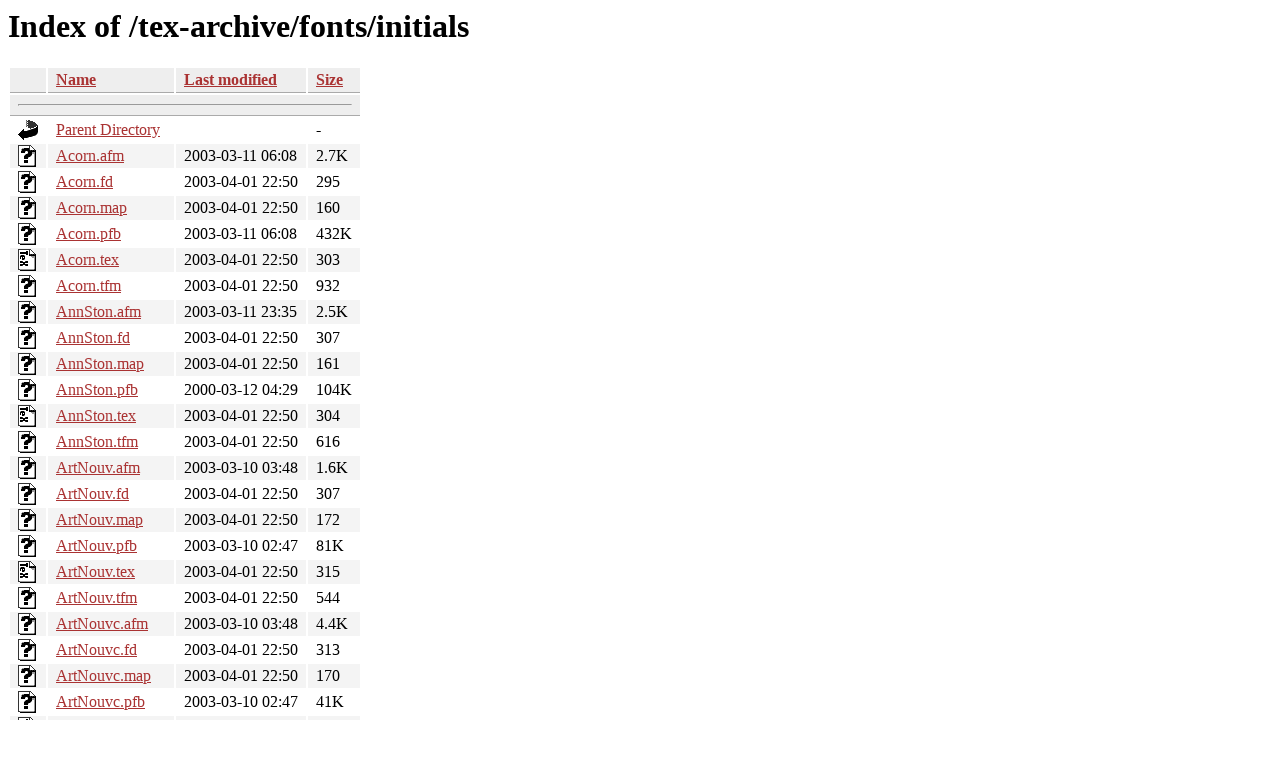

--- FILE ---
content_type: text/html;charset=ISO-8859-1
request_url: https://ctan.math.utah.edu/tex-archive/fonts/initials/
body_size: 41496
content:
<!DOCTYPE HTML PUBLIC "-//W3C//DTD HTML 3.2 Final//EN">
<html>
 <head>
  <title>Index of /tex-archive/fonts/initials</title>
  <link rel="stylesheet" href="/css/autoindex.css" type="text/css">
 </head>
 <body>
  <h1 id="indextitle">Index of /tex-archive/fonts/initials</h1>
  <table id="indexlist">
   <tr class="indexhead"><th class="indexcolicon"><img src="/icons/blank.gif" alt="[ICO]"></th><th class="indexcolname"><a href="?C=N;O=D">Name</a></th><th class="indexcollastmod"><a href="?C=M;O=A">Last modified</a></th><th class="indexcolsize"><a href="?C=S;O=A">Size</a></th></tr>
   <tr class="indexbreakrow"><th colspan="4"><hr></th></tr>
   <tr class="even"><td class="indexcolicon"><img src="/icons/back.gif" alt="[PARENTDIR]"></td><td class="indexcolname"><a href="/tex-archive/fonts/">Parent Directory</a></td><td class="indexcollastmod">&nbsp;</td><td class="indexcolsize">  - </td></tr>
   <tr class="odd"><td class="indexcolicon"><img src="/icons/unknown.gif" alt="[   ]"></td><td class="indexcolname"><a href="Acorn.afm">Acorn.afm</a></td><td class="indexcollastmod">2003-03-11 06:08  </td><td class="indexcolsize">2.7K</td></tr>
   <tr class="even"><td class="indexcolicon"><img src="/icons/unknown.gif" alt="[   ]"></td><td class="indexcolname"><a href="Acorn.fd">Acorn.fd</a></td><td class="indexcollastmod">2003-04-01 22:50  </td><td class="indexcolsize">295 </td></tr>
   <tr class="odd"><td class="indexcolicon"><img src="/icons/unknown.gif" alt="[   ]"></td><td class="indexcolname"><a href="Acorn.map">Acorn.map</a></td><td class="indexcollastmod">2003-04-01 22:50  </td><td class="indexcolsize">160 </td></tr>
   <tr class="even"><td class="indexcolicon"><img src="/icons/unknown.gif" alt="[   ]"></td><td class="indexcolname"><a href="Acorn.pfb">Acorn.pfb</a></td><td class="indexcollastmod">2003-03-11 06:08  </td><td class="indexcolsize">432K</td></tr>
   <tr class="odd"><td class="indexcolicon"><img src="/icons/tex.gif" alt="[   ]"></td><td class="indexcolname"><a href="Acorn.tex">Acorn.tex</a></td><td class="indexcollastmod">2003-04-01 22:50  </td><td class="indexcolsize">303 </td></tr>
   <tr class="even"><td class="indexcolicon"><img src="/icons/unknown.gif" alt="[   ]"></td><td class="indexcolname"><a href="Acorn.tfm">Acorn.tfm</a></td><td class="indexcollastmod">2003-04-01 22:50  </td><td class="indexcolsize">932 </td></tr>
   <tr class="odd"><td class="indexcolicon"><img src="/icons/unknown.gif" alt="[   ]"></td><td class="indexcolname"><a href="AnnSton.afm">AnnSton.afm</a></td><td class="indexcollastmod">2003-03-11 23:35  </td><td class="indexcolsize">2.5K</td></tr>
   <tr class="even"><td class="indexcolicon"><img src="/icons/unknown.gif" alt="[   ]"></td><td class="indexcolname"><a href="AnnSton.fd">AnnSton.fd</a></td><td class="indexcollastmod">2003-04-01 22:50  </td><td class="indexcolsize">307 </td></tr>
   <tr class="odd"><td class="indexcolicon"><img src="/icons/unknown.gif" alt="[   ]"></td><td class="indexcolname"><a href="AnnSton.map">AnnSton.map</a></td><td class="indexcollastmod">2003-04-01 22:50  </td><td class="indexcolsize">161 </td></tr>
   <tr class="even"><td class="indexcolicon"><img src="/icons/unknown.gif" alt="[   ]"></td><td class="indexcolname"><a href="AnnSton.pfb">AnnSton.pfb</a></td><td class="indexcollastmod">2000-03-12 04:29  </td><td class="indexcolsize">104K</td></tr>
   <tr class="odd"><td class="indexcolicon"><img src="/icons/tex.gif" alt="[   ]"></td><td class="indexcolname"><a href="AnnSton.tex">AnnSton.tex</a></td><td class="indexcollastmod">2003-04-01 22:50  </td><td class="indexcolsize">304 </td></tr>
   <tr class="even"><td class="indexcolicon"><img src="/icons/unknown.gif" alt="[   ]"></td><td class="indexcolname"><a href="AnnSton.tfm">AnnSton.tfm</a></td><td class="indexcollastmod">2003-04-01 22:50  </td><td class="indexcolsize">616 </td></tr>
   <tr class="odd"><td class="indexcolicon"><img src="/icons/unknown.gif" alt="[   ]"></td><td class="indexcolname"><a href="ArtNouv.afm">ArtNouv.afm</a></td><td class="indexcollastmod">2003-03-10 03:48  </td><td class="indexcolsize">1.6K</td></tr>
   <tr class="even"><td class="indexcolicon"><img src="/icons/unknown.gif" alt="[   ]"></td><td class="indexcolname"><a href="ArtNouv.fd">ArtNouv.fd</a></td><td class="indexcollastmod">2003-04-01 22:50  </td><td class="indexcolsize">307 </td></tr>
   <tr class="odd"><td class="indexcolicon"><img src="/icons/unknown.gif" alt="[   ]"></td><td class="indexcolname"><a href="ArtNouv.map">ArtNouv.map</a></td><td class="indexcollastmod">2003-04-01 22:50  </td><td class="indexcolsize">172 </td></tr>
   <tr class="even"><td class="indexcolicon"><img src="/icons/unknown.gif" alt="[   ]"></td><td class="indexcolname"><a href="ArtNouv.pfb">ArtNouv.pfb</a></td><td class="indexcollastmod">2003-03-10 02:47  </td><td class="indexcolsize"> 81K</td></tr>
   <tr class="odd"><td class="indexcolicon"><img src="/icons/tex.gif" alt="[   ]"></td><td class="indexcolname"><a href="ArtNouv.tex">ArtNouv.tex</a></td><td class="indexcollastmod">2003-04-01 22:50  </td><td class="indexcolsize">315 </td></tr>
   <tr class="even"><td class="indexcolicon"><img src="/icons/unknown.gif" alt="[   ]"></td><td class="indexcolname"><a href="ArtNouv.tfm">ArtNouv.tfm</a></td><td class="indexcollastmod">2003-04-01 22:50  </td><td class="indexcolsize">544 </td></tr>
   <tr class="odd"><td class="indexcolicon"><img src="/icons/unknown.gif" alt="[   ]"></td><td class="indexcolname"><a href="ArtNouvc.afm">ArtNouvc.afm</a></td><td class="indexcollastmod">2003-03-10 03:48  </td><td class="indexcolsize">4.4K</td></tr>
   <tr class="even"><td class="indexcolicon"><img src="/icons/unknown.gif" alt="[   ]"></td><td class="indexcolname"><a href="ArtNouvc.fd">ArtNouvc.fd</a></td><td class="indexcollastmod">2003-04-01 22:50  </td><td class="indexcolsize">313 </td></tr>
   <tr class="odd"><td class="indexcolicon"><img src="/icons/unknown.gif" alt="[   ]"></td><td class="indexcolname"><a href="ArtNouvc.map">ArtNouvc.map</a></td><td class="indexcollastmod">2003-04-01 22:50  </td><td class="indexcolsize">170 </td></tr>
   <tr class="even"><td class="indexcolicon"><img src="/icons/unknown.gif" alt="[   ]"></td><td class="indexcolname"><a href="ArtNouvc.pfb">ArtNouvc.pfb</a></td><td class="indexcollastmod">2003-03-10 02:47  </td><td class="indexcolsize"> 41K</td></tr>
   <tr class="odd"><td class="indexcolicon"><img src="/icons/tex.gif" alt="[   ]"></td><td class="indexcolname"><a href="ArtNouvc.tex">ArtNouvc.tex</a></td><td class="indexcollastmod">2003-04-01 22:50  </td><td class="indexcolsize">313 </td></tr>
   <tr class="even"><td class="indexcolicon"><img src="/icons/movie.gif" alt="[VID]"></td><td class="indexcolname"><a href="ArtNouvc.tfm">ArtNouvc.tfm</a></td><td class="indexcollastmod">2003-04-01 22:50  </td><td class="indexcolsize">1.3K</td></tr>
   <tr class="odd"><td class="indexcolicon"><img src="/icons/unknown.gif" alt="[   ]"></td><td class="indexcolname"><a href="Carrickc.afm">Carrickc.afm</a></td><td class="indexcollastmod">2003-03-11 23:35  </td><td class="indexcolsize">2.7K</td></tr>
   <tr class="even"><td class="indexcolicon"><img src="/icons/unknown.gif" alt="[   ]"></td><td class="indexcolname"><a href="Carrickc.fd">Carrickc.fd</a></td><td class="indexcollastmod">2003-04-01 22:50  </td><td class="indexcolsize">313 </td></tr>
   <tr class="odd"><td class="indexcolicon"><img src="/icons/unknown.gif" alt="[   ]"></td><td class="indexcolname"><a href="Carrickc.map">Carrickc.map</a></td><td class="indexcollastmod">2003-04-01 22:50  </td><td class="indexcolsize">167 </td></tr>
   <tr class="even"><td class="indexcolicon"><img src="/icons/unknown.gif" alt="[   ]"></td><td class="indexcolname"><a href="Carrickc.pfb">Carrickc.pfb</a></td><td class="indexcollastmod">2000-03-19 12:51  </td><td class="indexcolsize">122K</td></tr>
   <tr class="odd"><td class="indexcolicon"><img src="/icons/tex.gif" alt="[   ]"></td><td class="indexcolname"><a href="Carrickc.tex">Carrickc.tex</a></td><td class="indexcollastmod">2003-04-01 22:50  </td><td class="indexcolsize">310 </td></tr>
   <tr class="even"><td class="indexcolicon"><img src="/icons/unknown.gif" alt="[   ]"></td><td class="indexcolname"><a href="Carrickc.tfm">Carrickc.tfm</a></td><td class="indexcollastmod">2003-04-01 22:50  </td><td class="indexcolsize">604 </td></tr>
   <tr class="odd"><td class="indexcolicon"><img src="/icons/unknown.gif" alt="[   ]"></td><td class="indexcolname"><a href="Eichenla.afm">Eichenla.afm</a></td><td class="indexcollastmod">2003-03-11 23:35  </td><td class="indexcolsize">2.6K</td></tr>
   <tr class="even"><td class="indexcolicon"><img src="/icons/unknown.gif" alt="[   ]"></td><td class="indexcolname"><a href="Eichenla.fd">Eichenla.fd</a></td><td class="indexcollastmod">2003-04-01 22:50  </td><td class="indexcolsize">313 </td></tr>
   <tr class="odd"><td class="indexcolicon"><img src="/icons/unknown.gif" alt="[   ]"></td><td class="indexcolname"><a href="Eichenla.map">Eichenla.map</a></td><td class="indexcollastmod">2003-04-01 22:50  </td><td class="indexcolsize">175 </td></tr>
   <tr class="even"><td class="indexcolicon"><img src="/icons/unknown.gif" alt="[   ]"></td><td class="indexcolname"><a href="Eichenla.pfb">Eichenla.pfb</a></td><td class="indexcollastmod">2000-07-30 07:02  </td><td class="indexcolsize"> 73K</td></tr>
   <tr class="odd"><td class="indexcolicon"><img src="/icons/tex.gif" alt="[   ]"></td><td class="indexcolname"><a href="Eichenla.tex">Eichenla.tex</a></td><td class="indexcollastmod">2003-04-01 22:50  </td><td class="indexcolsize">318 </td></tr>
   <tr class="even"><td class="indexcolicon"><img src="/icons/unknown.gif" alt="[   ]"></td><td class="indexcolname"><a href="Eichenla.tfm">Eichenla.tfm</a></td><td class="indexcollastmod">2003-04-01 22:50  </td><td class="indexcolsize">664 </td></tr>
   <tr class="odd"><td class="indexcolicon"><img src="/icons/unknown.gif" alt="[   ]"></td><td class="indexcolname"><a href="Eileen.afm">Eileen.afm</a></td><td class="indexcollastmod">2003-03-11 23:35  </td><td class="indexcolsize">2.6K</td></tr>
   <tr class="even"><td class="indexcolicon"><img src="/icons/unknown.gif" alt="[   ]"></td><td class="indexcolname"><a href="Eileen.fd">Eileen.fd</a></td><td class="indexcollastmod">2003-04-01 22:50  </td><td class="indexcolsize">301 </td></tr>
   <tr class="odd"><td class="indexcolicon"><img src="/icons/unknown.gif" alt="[   ]"></td><td class="indexcolname"><a href="Eileen.map">Eileen.map</a></td><td class="indexcollastmod">2003-04-01 22:50  </td><td class="indexcolsize">168 </td></tr>
   <tr class="even"><td class="indexcolicon"><img src="/icons/unknown.gif" alt="[   ]"></td><td class="indexcolname"><a href="Eileen.pfb">Eileen.pfb</a></td><td class="indexcollastmod">2000-11-11 10:35  </td><td class="indexcolsize">118K</td></tr>
   <tr class="odd"><td class="indexcolicon"><img src="/icons/tex.gif" alt="[   ]"></td><td class="indexcolname"><a href="Eileen.tex">Eileen.tex</a></td><td class="indexcollastmod">2003-04-01 22:50  </td><td class="indexcolsize">311 </td></tr>
   <tr class="even"><td class="indexcolicon"><img src="/icons/unknown.gif" alt="[   ]"></td><td class="indexcolname"><a href="Eileen.tfm">Eileen.tfm</a></td><td class="indexcollastmod">2003-04-01 22:50  </td><td class="indexcolsize">604 </td></tr>
   <tr class="odd"><td class="indexcolicon"><img src="/icons/unknown.gif" alt="[   ]"></td><td class="indexcolname"><a href="EileenBl.afm">EileenBl.afm</a></td><td class="indexcollastmod">2003-03-11 23:35  </td><td class="indexcolsize">2.7K</td></tr>
   <tr class="even"><td class="indexcolicon"><img src="/icons/unknown.gif" alt="[   ]"></td><td class="indexcolname"><a href="EileenBl.fd">EileenBl.fd</a></td><td class="indexcollastmod">2003-04-01 22:50  </td><td class="indexcolsize">313 </td></tr>
   <tr class="odd"><td class="indexcolicon"><img src="/icons/unknown.gif" alt="[   ]"></td><td class="indexcolname"><a href="EileenBl.map">EileenBl.map</a></td><td class="indexcollastmod">2003-04-01 22:50  </td><td class="indexcolsize">172 </td></tr>
   <tr class="even"><td class="indexcolicon"><img src="/icons/unknown.gif" alt="[   ]"></td><td class="indexcolname"><a href="EileenBl.pfb">EileenBl.pfb</a></td><td class="indexcollastmod">2000-11-11 10:40  </td><td class="indexcolsize">118K</td></tr>
   <tr class="odd"><td class="indexcolicon"><img src="/icons/tex.gif" alt="[   ]"></td><td class="indexcolname"><a href="EileenBl.tex">EileenBl.tex</a></td><td class="indexcollastmod">2003-04-01 22:50  </td><td class="indexcolsize">315 </td></tr>
   <tr class="even"><td class="indexcolicon"><img src="/icons/unknown.gif" alt="[   ]"></td><td class="indexcolname"><a href="EileenBl.tfm">EileenBl.tfm</a></td><td class="indexcollastmod">2003-04-01 22:50  </td><td class="indexcolsize">644 </td></tr>
   <tr class="odd"><td class="indexcolicon"><img src="/icons/unknown.gif" alt="[   ]"></td><td class="indexcolname"><a href="Elzevier.afm">Elzevier.afm</a></td><td class="indexcollastmod">2003-03-11 23:35  </td><td class="indexcolsize">2.6K</td></tr>
   <tr class="even"><td class="indexcolicon"><img src="/icons/unknown.gif" alt="[   ]"></td><td class="indexcolname"><a href="Elzevier.fd">Elzevier.fd</a></td><td class="indexcollastmod">2003-04-01 22:50  </td><td class="indexcolsize">313 </td></tr>
   <tr class="odd"><td class="indexcolicon"><img src="/icons/unknown.gif" alt="[   ]"></td><td class="indexcolname"><a href="Elzevier.map">Elzevier.map</a></td><td class="indexcollastmod">2003-04-01 22:50  </td><td class="indexcolsize">176 </td></tr>
   <tr class="even"><td class="indexcolicon"><img src="/icons/unknown.gif" alt="[   ]"></td><td class="indexcolname"><a href="Elzevier.pfb">Elzevier.pfb</a></td><td class="indexcollastmod">2000-03-05 07:19  </td><td class="indexcolsize"> 98K</td></tr>
   <tr class="odd"><td class="indexcolicon"><img src="/icons/tex.gif" alt="[   ]"></td><td class="indexcolname"><a href="Elzevier.tex">Elzevier.tex</a></td><td class="indexcollastmod">2003-04-01 22:50  </td><td class="indexcolsize">319 </td></tr>
   <tr class="even"><td class="indexcolicon"><img src="/icons/unknown.gif" alt="[   ]"></td><td class="indexcolname"><a href="Elzevier.tfm">Elzevier.tfm</a></td><td class="indexcollastmod">2003-04-01 22:50  </td><td class="indexcolsize">624 </td></tr>
   <tr class="odd"><td class="indexcolicon"><img src="/icons/unknown.gif" alt="[   ]"></td><td class="indexcolname"><a href="GotIn.afm">GotIn.afm</a></td><td class="indexcollastmod">2003-03-10 02:47  </td><td class="indexcolsize">1.7K</td></tr>
   <tr class="even"><td class="indexcolicon"><img src="/icons/unknown.gif" alt="[   ]"></td><td class="indexcolname"><a href="GotIn.fd">GotIn.fd</a></td><td class="indexcollastmod">2003-04-01 22:50  </td><td class="indexcolsize">295 </td></tr>
   <tr class="odd"><td class="indexcolicon"><img src="/icons/unknown.gif" alt="[   ]"></td><td class="indexcolname"><a href="GotIn.map">GotIn.map</a></td><td class="indexcollastmod">2003-04-01 22:50  </td><td class="indexcolsize">164 </td></tr>
   <tr class="even"><td class="indexcolicon"><img src="/icons/unknown.gif" alt="[   ]"></td><td class="indexcolname"><a href="GotIn.pfb">GotIn.pfb</a></td><td class="indexcollastmod">2003-03-10 02:47  </td><td class="indexcolsize">224K</td></tr>
   <tr class="odd"><td class="indexcolicon"><img src="/icons/tex.gif" alt="[   ]"></td><td class="indexcolname"><a href="GotIn.tex">GotIn.tex</a></td><td class="indexcollastmod">2003-04-01 22:50  </td><td class="indexcolsize">307 </td></tr>
   <tr class="even"><td class="indexcolicon"><img src="/icons/unknown.gif" alt="[   ]"></td><td class="indexcolname"><a href="GotIn.tfm">GotIn.tfm</a></td><td class="indexcollastmod">2003-04-01 22:50  </td><td class="indexcolsize">872 </td></tr>
   <tr class="odd"><td class="indexcolicon"><img src="/icons/text.gif" alt="[TXT]"></td><td class="indexcolname"><a href="GoudyIn.afm">GoudyIn.afm</a></td><td class="indexcollastmod">2003-03-12 00:59  </td><td class="indexcolsize">1.8K</td></tr>
   <tr class="even"><td class="indexcolicon"><img src="/icons/unknown.gif" alt="[   ]"></td><td class="indexcolname"><a href="GoudyIn.fd">GoudyIn.fd</a></td><td class="indexcollastmod">2003-04-01 22:50  </td><td class="indexcolsize">307 </td></tr>
   <tr class="odd"><td class="indexcolicon"><img src="/icons/unknown.gif" alt="[   ]"></td><td class="indexcolname"><a href="GoudyIn.map">GoudyIn.map</a></td><td class="indexcollastmod">2003-04-01 22:50  </td><td class="indexcolsize">167 </td></tr>
   <tr class="even"><td class="indexcolicon"><img src="/icons/unknown.gif" alt="[   ]"></td><td class="indexcolname"><a href="GoudyIn.pfb">GoudyIn.pfb</a></td><td class="indexcollastmod">2003-03-12 00:59  </td><td class="indexcolsize">405K</td></tr>
   <tr class="odd"><td class="indexcolicon"><img src="/icons/tex.gif" alt="[   ]"></td><td class="indexcolname"><a href="GoudyIn.tex">GoudyIn.tex</a></td><td class="indexcollastmod">2003-04-01 22:50  </td><td class="indexcolsize">310 </td></tr>
   <tr class="even"><td class="indexcolicon"><img src="/icons/unknown.gif" alt="[   ]"></td><td class="indexcolname"><a href="GoudyIn.tfm">GoudyIn.tfm</a></td><td class="indexcollastmod">2003-04-01 22:50  </td><td class="indexcolsize">508 </td></tr>
   <tr class="odd"><td class="indexcolicon"><img src="/icons/unknown.gif" alt="[   ]"></td><td class="indexcolname"><a href="Kinigcap.afm">Kinigcap.afm</a></td><td class="indexcollastmod">2003-03-11 23:35  </td><td class="indexcolsize">2.7K</td></tr>
   <tr class="even"><td class="indexcolicon"><img src="/icons/unknown.gif" alt="[   ]"></td><td class="indexcolname"><a href="Kinigcap.fd">Kinigcap.fd</a></td><td class="indexcollastmod">2003-04-01 22:50  </td><td class="indexcolsize">313 </td></tr>
   <tr class="odd"><td class="indexcolicon"><img src="/icons/unknown.gif" alt="[   ]"></td><td class="indexcolname"><a href="Kinigcap.map">Kinigcap.map</a></td><td class="indexcollastmod">2003-04-01 22:50  </td><td class="indexcolsize">170 </td></tr>
   <tr class="even"><td class="indexcolicon"><img src="/icons/unknown.gif" alt="[   ]"></td><td class="indexcolname"><a href="Kinigcap.pfb">Kinigcap.pfb</a></td><td class="indexcollastmod">2000-03-25 12:46  </td><td class="indexcolsize"> 81K</td></tr>
   <tr class="odd"><td class="indexcolicon"><img src="/icons/tex.gif" alt="[   ]"></td><td class="indexcolname"><a href="Kinigcap.tex">Kinigcap.tex</a></td><td class="indexcollastmod">2003-04-01 22:50  </td><td class="indexcolsize">313 </td></tr>
   <tr class="even"><td class="indexcolicon"><img src="/icons/unknown.gif" alt="[   ]"></td><td class="indexcolname"><a href="Kinigcap.tfm">Kinigcap.tfm</a></td><td class="indexcollastmod">2003-04-01 22:50  </td><td class="indexcolsize">600 </td></tr>
   <tr class="odd"><td class="indexcolicon"><img src="/icons/unknown.gif" alt="[   ]"></td><td class="indexcolname"><a href="Konanur.afm">Konanur.afm</a></td><td class="indexcollastmod">2003-03-11 23:35  </td><td class="indexcolsize">3.0K</td></tr>
   <tr class="even"><td class="indexcolicon"><img src="/icons/unknown.gif" alt="[   ]"></td><td class="indexcolname"><a href="Konanur.fd">Konanur.fd</a></td><td class="indexcollastmod">2003-04-01 22:50  </td><td class="indexcolsize">307 </td></tr>
   <tr class="odd"><td class="indexcolicon"><img src="/icons/unknown.gif" alt="[   ]"></td><td class="indexcolname"><a href="Konanur.map">Konanur.map</a></td><td class="indexcollastmod">2003-04-01 22:50  </td><td class="indexcolsize">164 </td></tr>
   <tr class="even"><td class="indexcolicon"><img src="/icons/unknown.gif" alt="[   ]"></td><td class="indexcolname"><a href="Konanur.pfb">Konanur.pfb</a></td><td class="indexcollastmod">2000-03-25 02:24  </td><td class="indexcolsize"> 52K</td></tr>
   <tr class="odd"><td class="indexcolicon"><img src="/icons/tex.gif" alt="[   ]"></td><td class="indexcolname"><a href="Konanur.tex">Konanur.tex</a></td><td class="indexcollastmod">2003-04-01 22:50  </td><td class="indexcolsize">307 </td></tr>
   <tr class="even"><td class="indexcolicon"><img src="/icons/unknown.gif" alt="[   ]"></td><td class="indexcolname"><a href="Konanur.tfm">Konanur.tfm</a></td><td class="indexcollastmod">2003-04-01 22:50  </td><td class="indexcolsize">628 </td></tr>
   <tr class="odd"><td class="indexcolicon"><img src="/icons/unknown.gif" alt="[   ]"></td><td class="indexcolname"><a href="Kramer.afm">Kramer.afm</a></td><td class="indexcollastmod">2003-03-11 23:47  </td><td class="indexcolsize">3.8K</td></tr>
   <tr class="even"><td class="indexcolicon"><img src="/icons/unknown.gif" alt="[   ]"></td><td class="indexcolname"><a href="Kramer.fd">Kramer.fd</a></td><td class="indexcollastmod">2003-04-01 22:50  </td><td class="indexcolsize">301 </td></tr>
   <tr class="odd"><td class="indexcolicon"><img src="/icons/unknown.gif" alt="[   ]"></td><td class="indexcolname"><a href="Kramer.map">Kramer.map</a></td><td class="indexcollastmod">2003-04-01 22:50  </td><td class="indexcolsize">164 </td></tr>
   <tr class="even"><td class="indexcolicon"><img src="/icons/unknown.gif" alt="[   ]"></td><td class="indexcolname"><a href="Kramer.pfb">Kramer.pfb</a></td><td class="indexcollastmod">2000-02-26 02:08  </td><td class="indexcolsize"> 75K</td></tr>
   <tr class="odd"><td class="indexcolicon"><img src="/icons/tex.gif" alt="[   ]"></td><td class="indexcolname"><a href="Kramer.tex">Kramer.tex</a></td><td class="indexcollastmod">2003-04-01 22:50  </td><td class="indexcolsize">307 </td></tr>
   <tr class="even"><td class="indexcolicon"><img src="/icons/movie.gif" alt="[VID]"></td><td class="indexcolname"><a href="Kramer.tfm">Kramer.tfm</a></td><td class="indexcollastmod">2003-04-01 22:50  </td><td class="indexcolsize">1.3K</td></tr>
   <tr class="odd"><td class="indexcolicon"><img src="/icons/unknown.gif" alt="[   ]"></td><td class="indexcolname"><a href="MorrisIn.afm">MorrisIn.afm</a></td><td class="indexcollastmod">2003-03-10 03:48  </td><td class="indexcolsize">3.5K</td></tr>
   <tr class="even"><td class="indexcolicon"><img src="/icons/unknown.gif" alt="[   ]"></td><td class="indexcolname"><a href="MorrisIn.fd">MorrisIn.fd</a></td><td class="indexcollastmod">2003-04-01 22:50  </td><td class="indexcolsize">313 </td></tr>
   <tr class="odd"><td class="indexcolicon"><img src="/icons/unknown.gif" alt="[   ]"></td><td class="indexcolname"><a href="MorrisIn.map">MorrisIn.map</a></td><td class="indexcollastmod">2003-04-01 22:50  </td><td class="indexcolsize">171 </td></tr>
   <tr class="even"><td class="indexcolicon"><img src="/icons/unknown.gif" alt="[   ]"></td><td class="indexcolname"><a href="MorrisIn.pfb">MorrisIn.pfb</a></td><td class="indexcollastmod">2003-03-10 02:47  </td><td class="indexcolsize">163K</td></tr>
   <tr class="odd"><td class="indexcolicon"><img src="/icons/tex.gif" alt="[   ]"></td><td class="indexcolname"><a href="MorrisIn.tex">MorrisIn.tex</a></td><td class="indexcollastmod">2003-04-01 22:50  </td><td class="indexcolsize">314 </td></tr>
   <tr class="even"><td class="indexcolicon"><img src="/icons/unknown.gif" alt="[   ]"></td><td class="indexcolname"><a href="MorrisIn.tfm">MorrisIn.tfm</a></td><td class="indexcollastmod">2003-04-01 22:50  </td><td class="indexcolsize">740 </td></tr>
   <tr class="odd"><td class="indexcolicon"><img src="/icons/unknown.gif" alt="[   ]"></td><td class="indexcolname"><a href="Nouveaud.afm">Nouveaud.afm</a></td><td class="indexcollastmod">2003-03-10 03:48  </td><td class="indexcolsize">2.6K</td></tr>
   <tr class="even"><td class="indexcolicon"><img src="/icons/unknown.gif" alt="[   ]"></td><td class="indexcolname"><a href="Nouveaud.fd">Nouveaud.fd</a></td><td class="indexcollastmod">2003-04-01 22:50  </td><td class="indexcolsize">313 </td></tr>
   <tr class="odd"><td class="indexcolicon"><img src="/icons/unknown.gif" alt="[   ]"></td><td class="indexcolname"><a href="Nouveaud.map">Nouveaud.map</a></td><td class="indexcollastmod">2003-04-01 22:50  </td><td class="indexcolsize">171 </td></tr>
   <tr class="even"><td class="indexcolicon"><img src="/icons/unknown.gif" alt="[   ]"></td><td class="indexcolname"><a href="Nouveaud.pfb">Nouveaud.pfb</a></td><td class="indexcollastmod">2003-03-10 02:47  </td><td class="indexcolsize">103K</td></tr>
   <tr class="odd"><td class="indexcolicon"><img src="/icons/tex.gif" alt="[   ]"></td><td class="indexcolname"><a href="Nouveaud.tex">Nouveaud.tex</a></td><td class="indexcollastmod">2003-04-01 22:50  </td><td class="indexcolsize">314 </td></tr>
   <tr class="even"><td class="indexcolicon"><img src="/icons/unknown.gif" alt="[   ]"></td><td class="indexcolname"><a href="Nouveaud.tfm">Nouveaud.tfm</a></td><td class="indexcollastmod">2003-04-01 22:50  </td><td class="indexcolsize">516 </td></tr>
   <tr class="odd"><td class="indexcolicon"><img src="/icons/text.gif" alt="[TXT]"></td><td class="indexcolname"><a href="README">README</a></td><td class="indexcollastmod">2007-10-03 03:58  </td><td class="indexcolsize">3.8K</td></tr>
   <tr class="even"><td class="indexcolicon"><img src="/icons/unknown.gif" alt="[   ]"></td><td class="indexcolname"><a href="Romantik.afm">Romantik.afm</a></td><td class="indexcollastmod">2003-03-11 23:35  </td><td class="indexcolsize">2.7K</td></tr>
   <tr class="odd"><td class="indexcolicon"><img src="/icons/unknown.gif" alt="[   ]"></td><td class="indexcolname"><a href="Romantik.fd">Romantik.fd</a></td><td class="indexcollastmod">2003-04-01 22:50  </td><td class="indexcolsize">313 </td></tr>
   <tr class="even"><td class="indexcolicon"><img src="/icons/unknown.gif" alt="[   ]"></td><td class="indexcolname"><a href="Romantik.map">Romantik.map</a></td><td class="indexcollastmod">2003-04-01 22:50  </td><td class="indexcolsize">164 </td></tr>
   <tr class="odd"><td class="indexcolicon"><img src="/icons/unknown.gif" alt="[   ]"></td><td class="indexcolname"><a href="Romantik.pfb">Romantik.pfb</a></td><td class="indexcollastmod">2000-07-29 11:29  </td><td class="indexcolsize"> 87K</td></tr>
   <tr class="even"><td class="indexcolicon"><img src="/icons/tex.gif" alt="[   ]"></td><td class="indexcolname"><a href="Romantik.tex">Romantik.tex</a></td><td class="indexcollastmod">2003-04-01 22:50  </td><td class="indexcolsize">307 </td></tr>
   <tr class="odd"><td class="indexcolicon"><img src="/icons/unknown.gif" alt="[   ]"></td><td class="indexcolname"><a href="Romantik.tfm">Romantik.tfm</a></td><td class="indexcollastmod">2003-04-01 22:50  </td><td class="indexcolsize">688 </td></tr>
   <tr class="even"><td class="indexcolicon"><img src="/icons/unknown.gif" alt="[   ]"></td><td class="indexcolname"><a href="Rothdn.afm">Rothdn.afm</a></td><td class="indexcollastmod">2003-03-10 03:48  </td><td class="indexcolsize"> 13K</td></tr>
   <tr class="odd"><td class="indexcolicon"><img src="/icons/unknown.gif" alt="[   ]"></td><td class="indexcolname"><a href="Rothdn.fd">Rothdn.fd</a></td><td class="indexcollastmod">2003-04-01 22:50  </td><td class="indexcolsize">301 </td></tr>
   <tr class="even"><td class="indexcolicon"><img src="/icons/unknown.gif" alt="[   ]"></td><td class="indexcolname"><a href="Rothdn.map">Rothdn.map</a></td><td class="indexcollastmod">2003-04-01 22:50  </td><td class="indexcolsize">170 </td></tr>
   <tr class="odd"><td class="indexcolicon"><img src="/icons/unknown.gif" alt="[   ]"></td><td class="indexcolname"><a href="Rothdn.pfb">Rothdn.pfb</a></td><td class="indexcollastmod">2003-03-10 02:47  </td><td class="indexcolsize">258K</td></tr>
   <tr class="even"><td class="indexcolicon"><img src="/icons/tex.gif" alt="[   ]"></td><td class="indexcolname"><a href="Rothdn.tex">Rothdn.tex</a></td><td class="indexcollastmod">2003-04-01 22:50  </td><td class="indexcolsize">313 </td></tr>
   <tr class="odd"><td class="indexcolicon"><img src="/icons/movie.gif" alt="[VID]"></td><td class="indexcolname"><a href="Rothdn.tfm">Rothdn.tfm</a></td><td class="indexcollastmod">2003-04-01 22:50  </td><td class="indexcolsize">1.5K</td></tr>
   <tr class="even"><td class="indexcolicon"><img src="/icons/unknown.gif" alt="[   ]"></td><td class="indexcolname"><a href="RoyalIn.afm">RoyalIn.afm</a></td><td class="indexcollastmod">2003-03-10 03:48  </td><td class="indexcolsize">1.5K</td></tr>
   <tr class="odd"><td class="indexcolicon"><img src="/icons/unknown.gif" alt="[   ]"></td><td class="indexcolname"><a href="RoyalIn.fd">RoyalIn.fd</a></td><td class="indexcollastmod">2003-04-01 22:50  </td><td class="indexcolsize">307 </td></tr>
   <tr class="even"><td class="indexcolicon"><img src="/icons/unknown.gif" alt="[   ]"></td><td class="indexcolname"><a href="RoyalIn.map">RoyalIn.map</a></td><td class="indexcollastmod">2003-04-01 22:50  </td><td class="indexcolsize">167 </td></tr>
   <tr class="odd"><td class="indexcolicon"><img src="/icons/unknown.gif" alt="[   ]"></td><td class="indexcolname"><a href="RoyalIn.pfb">RoyalIn.pfb</a></td><td class="indexcollastmod">2003-03-10 02:47  </td><td class="indexcolsize">107K</td></tr>
   <tr class="even"><td class="indexcolicon"><img src="/icons/tex.gif" alt="[   ]"></td><td class="indexcolname"><a href="RoyalIn.tex">RoyalIn.tex</a></td><td class="indexcollastmod">2003-04-01 22:50  </td><td class="indexcolsize">310 </td></tr>
   <tr class="odd"><td class="indexcolicon"><img src="/icons/unknown.gif" alt="[   ]"></td><td class="indexcolname"><a href="RoyalIn.tfm">RoyalIn.tfm</a></td><td class="indexcollastmod">2003-04-01 22:50  </td><td class="indexcolsize">560 </td></tr>
   <tr class="even"><td class="indexcolicon"><img src="/icons/unknown.gif" alt="[   ]"></td><td class="indexcolname"><a href="Sanremo.afm">Sanremo.afm</a></td><td class="indexcollastmod">2003-03-11 23:35  </td><td class="indexcolsize">9.8K</td></tr>
   <tr class="odd"><td class="indexcolicon"><img src="/icons/unknown.gif" alt="[   ]"></td><td class="indexcolname"><a href="Sanremo.fd">Sanremo.fd</a></td><td class="indexcollastmod">2003-04-01 22:50  </td><td class="indexcolsize">307 </td></tr>
   <tr class="even"><td class="indexcolicon"><img src="/icons/unknown.gif" alt="[   ]"></td><td class="indexcolname"><a href="Sanremo.map">Sanremo.map</a></td><td class="indexcollastmod">2003-04-01 22:50  </td><td class="indexcolsize">160 </td></tr>
   <tr class="odd"><td class="indexcolicon"><img src="/icons/unknown.gif" alt="[   ]"></td><td class="indexcolname"><a href="Sanremo.pfb">Sanremo.pfb</a></td><td class="indexcollastmod">2000-04-04 15:17  </td><td class="indexcolsize"> 54K</td></tr>
   <tr class="even"><td class="indexcolicon"><img src="/icons/tex.gif" alt="[   ]"></td><td class="indexcolname"><a href="Sanremo.tex">Sanremo.tex</a></td><td class="indexcollastmod">2003-04-01 22:50  </td><td class="indexcolsize">303 </td></tr>
   <tr class="odd"><td class="indexcolicon"><img src="/icons/movie.gif" alt="[VID]"></td><td class="indexcolname"><a href="Sanremo.tfm">Sanremo.tfm</a></td><td class="indexcollastmod">2003-04-01 22:50  </td><td class="indexcolsize">1.5K</td></tr>
   <tr class="even"><td class="indexcolicon"><img src="/icons/unknown.gif" alt="[   ]"></td><td class="indexcolname"><a href="Starburst.afm">Starburst.afm</a></td><td class="indexcollastmod">2003-03-11 23:35  </td><td class="indexcolsize">5.5K</td></tr>
   <tr class="odd"><td class="indexcolicon"><img src="/icons/unknown.gif" alt="[   ]"></td><td class="indexcolname"><a href="Starburst.fd">Starburst.fd</a></td><td class="indexcollastmod">2003-04-01 22:50  </td><td class="indexcolsize">319 </td></tr>
   <tr class="even"><td class="indexcolicon"><img src="/icons/unknown.gif" alt="[   ]"></td><td class="indexcolname"><a href="Starburst.map">Starburst.map</a></td><td class="indexcollastmod">2003-04-01 22:50  </td><td class="indexcolsize">176 </td></tr>
   <tr class="odd"><td class="indexcolicon"><img src="/icons/unknown.gif" alt="[   ]"></td><td class="indexcolname"><a href="Starburst.pfb">Starburst.pfb</a></td><td class="indexcollastmod">2000-03-05 07:10  </td><td class="indexcolsize">106K</td></tr>
   <tr class="even"><td class="indexcolicon"><img src="/icons/tex.gif" alt="[   ]"></td><td class="indexcolname"><a href="Starburst.tex">Starburst.tex</a></td><td class="indexcollastmod">2003-04-01 22:50  </td><td class="indexcolsize">319 </td></tr>
   <tr class="odd"><td class="indexcolicon"><img src="/icons/movie.gif" alt="[VID]"></td><td class="indexcolname"><a href="Starburst.tfm">Starburst.tfm</a></td><td class="indexcollastmod">2003-04-01 22:50  </td><td class="indexcolsize">1.3K</td></tr>
   <tr class="even"><td class="indexcolicon"><img src="/icons/unknown.gif" alt="[   ]"></td><td class="indexcolname"><a href="Typocaps.afm">Typocaps.afm</a></td><td class="indexcollastmod">2003-03-11 23:35  </td><td class="indexcolsize">2.7K</td></tr>
   <tr class="odd"><td class="indexcolicon"><img src="/icons/unknown.gif" alt="[   ]"></td><td class="indexcolname"><a href="Typocaps.fd">Typocaps.fd</a></td><td class="indexcollastmod">2003-04-01 22:50  </td><td class="indexcolsize">313 </td></tr>
   <tr class="even"><td class="indexcolicon"><img src="/icons/unknown.gif" alt="[   ]"></td><td class="indexcolname"><a href="Typocaps.map">Typocaps.map</a></td><td class="indexcollastmod">2003-04-01 22:50  </td><td class="indexcolsize">171 </td></tr>
   <tr class="odd"><td class="indexcolicon"><img src="/icons/unknown.gif" alt="[   ]"></td><td class="indexcolname"><a href="Typocaps.pfb">Typocaps.pfb</a></td><td class="indexcollastmod">2000-07-30 07:23  </td><td class="indexcolsize"> 29K</td></tr>
   <tr class="even"><td class="indexcolicon"><img src="/icons/tex.gif" alt="[   ]"></td><td class="indexcolname"><a href="Typocaps.tex">Typocaps.tex</a></td><td class="indexcollastmod">2003-04-01 22:50  </td><td class="indexcolsize">314 </td></tr>
   <tr class="odd"><td class="indexcolicon"><img src="/icons/unknown.gif" alt="[   ]"></td><td class="indexcolname"><a href="Typocaps.tfm">Typocaps.tfm</a></td><td class="indexcollastmod">2003-04-01 22:50  </td><td class="indexcolsize">520 </td></tr>
   <tr class="even"><td class="indexcolicon"><img src="/icons/unknown.gif" alt="[   ]"></td><td class="indexcolname"><a href="Zallman.afm">Zallman.afm</a></td><td class="indexcollastmod">2003-03-10 03:48  </td><td class="indexcolsize">2.6K</td></tr>
   <tr class="odd"><td class="indexcolicon"><img src="/icons/unknown.gif" alt="[   ]"></td><td class="indexcolname"><a href="Zallman.fd">Zallman.fd</a></td><td class="indexcollastmod">2003-04-01 22:50  </td><td class="indexcolsize">307 </td></tr>
   <tr class="even"><td class="indexcolicon"><img src="/icons/unknown.gif" alt="[   ]"></td><td class="indexcolname"><a href="Zallman.map">Zallman.map</a></td><td class="indexcollastmod">2003-04-01 22:50  </td><td class="indexcolsize">164 </td></tr>
   <tr class="odd"><td class="indexcolicon"><img src="/icons/unknown.gif" alt="[   ]"></td><td class="indexcolname"><a href="Zallman.pfb">Zallman.pfb</a></td><td class="indexcollastmod">2003-03-10 02:47  </td><td class="indexcolsize">125K</td></tr>
   <tr class="even"><td class="indexcolicon"><img src="/icons/tex.gif" alt="[   ]"></td><td class="indexcolname"><a href="Zallman.tex">Zallman.tex</a></td><td class="indexcollastmod">2003-04-01 22:50  </td><td class="indexcolsize">307 </td></tr>
   <tr class="odd"><td class="indexcolicon"><img src="/icons/unknown.gif" alt="[   ]"></td><td class="indexcolname"><a href="Zallman.tfm">Zallman.tfm</a></td><td class="indexcollastmod">2003-04-01 22:50  </td><td class="indexcolsize">616 </td></tr>
   <tr class="even"><td class="indexcolicon"><img src="/icons/unknown.gif" alt="[   ]"></td><td class="indexcolname"><a href="config.Acorn">config.Acorn</a></td><td class="indexcollastmod">2003-04-01 22:50  </td><td class="indexcolsize"> 58 </td></tr>
   <tr class="odd"><td class="indexcolicon"><img src="/icons/unknown.gif" alt="[   ]"></td><td class="indexcolname"><a href="config.AnnSton">config.AnnSton</a></td><td class="indexcollastmod">2003-04-01 22:50  </td><td class="indexcolsize"> 62 </td></tr>
   <tr class="even"><td class="indexcolicon"><img src="/icons/unknown.gif" alt="[   ]"></td><td class="indexcolname"><a href="config.ArtNouv">config.ArtNouv</a></td><td class="indexcollastmod">2003-04-01 22:50  </td><td class="indexcolsize"> 62 </td></tr>
   <tr class="odd"><td class="indexcolicon"><img src="/icons/unknown.gif" alt="[   ]"></td><td class="indexcolname"><a href="config.ArtNouvc">config.ArtNouvc</a></td><td class="indexcollastmod">2003-04-01 22:50  </td><td class="indexcolsize"> 64 </td></tr>
   <tr class="even"><td class="indexcolicon"><img src="/icons/unknown.gif" alt="[   ]"></td><td class="indexcolname"><a href="config.Carrickc">config.Carrickc</a></td><td class="indexcollastmod">2003-04-01 22:50  </td><td class="indexcolsize"> 64 </td></tr>
   <tr class="odd"><td class="indexcolicon"><img src="/icons/unknown.gif" alt="[   ]"></td><td class="indexcolname"><a href="config.Eichenla">config.Eichenla</a></td><td class="indexcollastmod">2003-04-01 22:50  </td><td class="indexcolsize"> 64 </td></tr>
   <tr class="even"><td class="indexcolicon"><img src="/icons/unknown.gif" alt="[   ]"></td><td class="indexcolname"><a href="config.Eileen">config.Eileen</a></td><td class="indexcollastmod">2003-04-01 22:50  </td><td class="indexcolsize"> 60 </td></tr>
   <tr class="odd"><td class="indexcolicon"><img src="/icons/unknown.gif" alt="[   ]"></td><td class="indexcolname"><a href="config.EileenBl">config.EileenBl</a></td><td class="indexcollastmod">2003-04-01 22:50  </td><td class="indexcolsize"> 64 </td></tr>
   <tr class="even"><td class="indexcolicon"><img src="/icons/unknown.gif" alt="[   ]"></td><td class="indexcolname"><a href="config.Elzevier">config.Elzevier</a></td><td class="indexcollastmod">2003-04-01 22:50  </td><td class="indexcolsize"> 64 </td></tr>
   <tr class="odd"><td class="indexcolicon"><img src="/icons/unknown.gif" alt="[   ]"></td><td class="indexcolname"><a href="config.GotIn">config.GotIn</a></td><td class="indexcollastmod">2003-04-01 22:50  </td><td class="indexcolsize"> 58 </td></tr>
   <tr class="even"><td class="indexcolicon"><img src="/icons/unknown.gif" alt="[   ]"></td><td class="indexcolname"><a href="config.GoudyIn">config.GoudyIn</a></td><td class="indexcollastmod">2003-04-01 22:50  </td><td class="indexcolsize"> 62 </td></tr>
   <tr class="odd"><td class="indexcolicon"><img src="/icons/unknown.gif" alt="[   ]"></td><td class="indexcolname"><a href="config.Kinigcap">config.Kinigcap</a></td><td class="indexcollastmod">2003-04-01 22:50  </td><td class="indexcolsize"> 64 </td></tr>
   <tr class="even"><td class="indexcolicon"><img src="/icons/unknown.gif" alt="[   ]"></td><td class="indexcolname"><a href="config.Konanur">config.Konanur</a></td><td class="indexcollastmod">2003-04-01 22:50  </td><td class="indexcolsize"> 62 </td></tr>
   <tr class="odd"><td class="indexcolicon"><img src="/icons/unknown.gif" alt="[   ]"></td><td class="indexcolname"><a href="config.Kramer">config.Kramer</a></td><td class="indexcollastmod">2003-04-01 22:50  </td><td class="indexcolsize"> 60 </td></tr>
   <tr class="even"><td class="indexcolicon"><img src="/icons/unknown.gif" alt="[   ]"></td><td class="indexcolname"><a href="config.MorrisIn">config.MorrisIn</a></td><td class="indexcollastmod">2003-04-01 22:50  </td><td class="indexcolsize"> 64 </td></tr>
   <tr class="odd"><td class="indexcolicon"><img src="/icons/unknown.gif" alt="[   ]"></td><td class="indexcolname"><a href="config.Nouveaud">config.Nouveaud</a></td><td class="indexcollastmod">2003-04-01 22:50  </td><td class="indexcolsize"> 64 </td></tr>
   <tr class="even"><td class="indexcolicon"><img src="/icons/unknown.gif" alt="[   ]"></td><td class="indexcolname"><a href="config.Romantik">config.Romantik</a></td><td class="indexcollastmod">2003-04-01 22:50  </td><td class="indexcolsize"> 64 </td></tr>
   <tr class="odd"><td class="indexcolicon"><img src="/icons/unknown.gif" alt="[   ]"></td><td class="indexcolname"><a href="config.Rothdn">config.Rothdn</a></td><td class="indexcollastmod">2003-04-01 22:50  </td><td class="indexcolsize"> 60 </td></tr>
   <tr class="even"><td class="indexcolicon"><img src="/icons/unknown.gif" alt="[   ]"></td><td class="indexcolname"><a href="config.RoyalIn">config.RoyalIn</a></td><td class="indexcollastmod">2003-04-01 22:50  </td><td class="indexcolsize"> 62 </td></tr>
   <tr class="odd"><td class="indexcolicon"><img src="/icons/unknown.gif" alt="[   ]"></td><td class="indexcolname"><a href="config.Sanremo">config.Sanremo</a></td><td class="indexcollastmod">2003-04-01 22:50  </td><td class="indexcolsize"> 62 </td></tr>
   <tr class="even"><td class="indexcolicon"><img src="/icons/unknown.gif" alt="[   ]"></td><td class="indexcolname"><a href="config.Starburst">config.Starburst</a></td><td class="indexcollastmod">2003-04-01 22:50  </td><td class="indexcolsize"> 66 </td></tr>
   <tr class="odd"><td class="indexcolicon"><img src="/icons/unknown.gif" alt="[   ]"></td><td class="indexcolname"><a href="config.Typocaps">config.Typocaps</a></td><td class="indexcollastmod">2003-04-01 22:50  </td><td class="indexcolsize"> 64 </td></tr>
   <tr class="even"><td class="indexcolicon"><img src="/icons/unknown.gif" alt="[   ]"></td><td class="indexcolname"><a href="config.Zallman">config.Zallman</a></td><td class="indexcollastmod">2003-04-01 22:50  </td><td class="indexcolsize"> 62 </td></tr>
   <tr class="indexbreakrow"><th colspan="4"><hr></th></tr>
</table>
</body></html>
